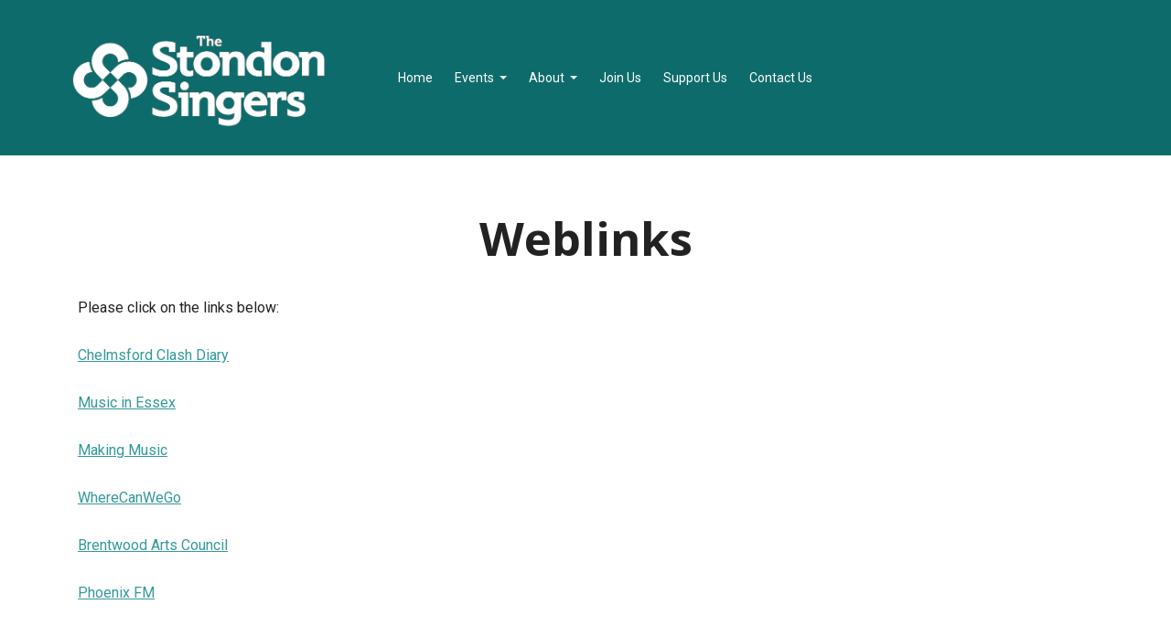

--- FILE ---
content_type: text/css;charset=utf-8
request_url: https://www.stondonsingers.org.uk/palette.css?b9343d2d997c629737ed11c9f0ff4278
body_size: 2125
content:
/** default Palette **/
:root {
	--colour-content_background-r: 255;
	--colour-content_background-g: 255;
	--colour-content_background-b: 255;
	--colour-content_background: #ffffff;
	--colour-alt_content_background-r: 51;
	--colour-alt_content_background-g: 153;
	--colour-alt_content_background-b: 153;
	--colour-alt_content_background: #339999;
	--colour-alternative_content_background-r: 241;
	--colour-alternative_content_background-g: 242;
	--colour-alternative_content_background-b: 240;
	--colour-alternative_content_background: #f1f2f0;
	--colour-alt_alternative_content_background-r: 34;
	--colour-alt_alternative_content_background-g: 34;
	--colour-alt_alternative_content_background-b: 34;
	--colour-alt_alternative_content_background: #222222;
	--colour-content_text-r: 34;
	--colour-content_text-g: 34;
	--colour-content_text-b: 34;
	--colour-content_text: #222222;
	--colour-alt_content_text-r: 255;
	--colour-alt_content_text-g: 255;
	--colour-alt_content_text-b: 255;
	--colour-alt_content_text: #ffffff;
	--colour-content_link-r: 51;
	--colour-content_link-g: 153;
	--colour-content_link-b: 153;
	--colour-content_link: #339999;
	--colour-alt_content_link-r: 255;
	--colour-alt_content_link-g: 255;
	--colour-alt_content_link-b: 255;
	--colour-alt_content_link: #ffffff;
	--colour-content_heading-r: 34;
	--colour-content_heading-g: 34;
	--colour-content_heading-b: 34;
	--colour-content_heading: #222222;
	--colour-alt_content_heading-r: 255;
	--colour-alt_content_heading-g: 255;
	--colour-alt_content_heading-b: 255;
	--colour-alt_content_heading: #ffffff;
	--colour-accent-r: 232;
	--colour-accent-g: 232;
	--colour-accent-b: 232;
	--colour-accent: #e8e8e8;
	--colour-alt_accent-r: 232;
	--colour-alt_accent-g: 232;
	--colour-alt_accent-b: 232;
	--colour-alt_accent: #e8e8e8;
	--colour-card_background-r: 232;
	--colour-card_background-g: 232;
	--colour-card_background-b: 232;
	--colour-card_background: #e8e8e8;
	--colour-alt_card_background-r: 232;
	--colour-alt_card_background-g: 232;
	--colour-alt_card_background-b: 232;
	--colour-alt_card_background: #e8e8e8;
	--colour-card_text-r: 40;
	--colour-card_text-g: 40;
	--colour-card_text-b: 40;
	--colour-card_text: #282828;
	--colour-alt_card_text-r: 34;
	--colour-alt_card_text-g: 34;
	--colour-alt_card_text-b: 34;
	--colour-alt_card_text: #222222;
	--colour-card_heading-r: 0;
	--colour-card_heading-g: 0;
	--colour-card_heading-b: 0;
	--colour-card_heading: #000000;
	--colour-alt_card_heading-r: 34;
	--colour-alt_card_heading-g: 34;
	--colour-alt_card_heading-b: 34;
	--colour-alt_card_heading: #222222;
	--colour-card_link-r: 51;
	--colour-card_link-g: 153;
	--colour-card_link-b: 153;
	--colour-card_link: #339999;
	--colour-alt_card_link-r: 51;
	--colour-alt_card_link-g: 153;
	--colour-alt_card_link-b: 153;
	--colour-alt_card_link: #339999;
	--colour-border-r: 14;
	--colour-border-g: 107;
	--colour-border-b: 107;
	--colour-border: #0e6b6b;
	--colour-alt_border-r: 85;
	--colour-alt_border-g: 85;
	--colour-alt_border-b: 85;
	--colour-alt_border: #555555;
	--colour-primary_button_background-r: 14;
	--colour-primary_button_background-g: 107;
	--colour-primary_button_background-b: 107;
	--colour-primary_button_background: #0e6b6b;
	--colour-alt_primary_button_background-r: 14;
	--colour-alt_primary_button_background-g: 107;
	--colour-alt_primary_button_background-b: 107;
	--colour-alt_primary_button_background: #0e6b6b;
	--colour-primary_button_text-r: 255;
	--colour-primary_button_text-g: 255;
	--colour-primary_button_text-b: 255;
	--colour-primary_button_text: #ffffff;
	--colour-alt_primary_button_text-r: 34;
	--colour-alt_primary_button_text-g: 34;
	--colour-alt_primary_button_text-b: 34;
	--colour-alt_primary_button_text: #222222;
	--colour-secondary_button_background-r: 34;
	--colour-secondary_button_background-g: 34;
	--colour-secondary_button_background-b: 34;
	--colour-secondary_button_background: #222222;
	--colour-alt_secondary_button_background-r: 51;
	--colour-alt_secondary_button_background-g: 153;
	--colour-alt_secondary_button_background-b: 153;
	--colour-alt_secondary_button_background: #339999;
	--colour-secondary_button_text-r: 255;
	--colour-secondary_button_text-g: 255;
	--colour-secondary_button_text-b: 255;
	--colour-secondary_button_text: #ffffff;
	--colour-alt_secondary_button_text-r: 255;
	--colour-alt_secondary_button_text-g: 255;
	--colour-alt_secondary_button_text-b: 255;
	--colour-alt_secondary_button_text: #ffffff;
	--colour-tertiary_button_outline-r: 153;
	--colour-tertiary_button_outline-g: 153;
	--colour-tertiary_button_outline-b: 153;
	--colour-tertiary_button_outline: #999999;
	--colour-alt_tertiary_button_outline-r: 255;
	--colour-alt_tertiary_button_outline-g: 255;
	--colour-alt_tertiary_button_outline-b: 255;
	--colour-alt_tertiary_button_outline: #ffffff;
	--colour-tertiary_button_text-r: 51;
	--colour-tertiary_button_text-g: 204;
	--colour-tertiary_button_text-b: 153;
	--colour-tertiary_button_text: #33cc99;
	--colour-alt_tertiary_button_text-r: 255;
	--colour-alt_tertiary_button_text-g: 255;
	--colour-alt_tertiary_button_text-b: 255;
	--colour-alt_tertiary_button_text: #ffffff;
	--colour-content_icon-r: 14;
	--colour-content_icon-g: 107;
	--colour-content_icon-b: 107;
	--colour-content_icon: #0e6b6b;
	--colour-alt_content_icon-r: var(--colour-alt_content_heading-r, 255);
	--colour-alt_content_icon-g: var(--colour-alt_content_heading-g, 255);
	--colour-alt_content_icon-b: var(--colour-alt_content_heading-b, 255);
	--colour-alt_content_icon: var(--colour-alt_content_heading, #ffffff);
	--colour-content__form_background-r: var(--colour-content_background-r, 255);
	--colour-content__form_background-g: var(--colour-content_background-g, 255);
	--colour-content__form_background-b: var(--colour-content_background-b, 255);
	--colour-content__form_background: var(--colour-content_background, #ffffff);
	--colour-alt_content__form_background-r: var(--colour-content_background-r, 255);
	--colour-alt_content__form_background-g: var(--colour-content_background-g, 255);
	--colour-alt_content__form_background-b: var(--colour-content_background-b, 255);
	--colour-alt_content__form_background: var(--colour-content_background, #ffffff);
	--colour-content__form_text-r: var(--colour-content_text-r, 34);
	--colour-content__form_text-g: var(--colour-content_text-g, 34);
	--colour-content__form_text-b: var(--colour-content_text-b, 34);
	--colour-content__form_text: var(--colour-content_text, #222222);
	--colour-alt_content__form_text-r: var(--colour-content_text-r, 34);
	--colour-alt_content__form_text-g: var(--colour-content_text-g, 34);
	--colour-alt_content__form_text-b: var(--colour-content_text-b, 34);
	--colour-alt_content__form_text: var(--colour-content_text, #222222);
	--colour-accent_best_text-r: 0;
	--colour-accent_best_text-g: 0;
	--colour-accent_best_text-b: 0;
	--colour-accent_best_text: #000000;
	--colour-accent_best_text: oklch(from var(--colour-accent) clamp(0, (l / 0.7 - 1) * -infinity, 1) 0 h);
	--colour-header__accent_icon-r: var(--colour-header__accent_text-r, 255);
	--colour-header__accent_icon-g: var(--colour-header__accent_text-g, 255);
	--colour-header__accent_icon-b: var(--colour-header__accent_text-b, 255);
	--colour-header__accent_icon: var(--colour-header__accent_text, #ffffff);
	--colour-footer__accent_background-r: 0;
	--colour-footer__accent_background-g: 0;
	--colour-footer__accent_background-b: 0;
	--colour-footer__accent_background: #000000;
	--colour-footer__accent_text-r: var(--colour-footer__text-r, 153);
	--colour-footer__accent_text-g: var(--colour-footer__text-g, 153);
	--colour-footer__accent_text-b: var(--colour-footer__text-b, 153);
	--colour-footer__accent_text: var(--colour-footer__text, #999999);
	--colour-header__background-r: 14;
	--colour-header__background-g: 107;
	--colour-header__background-b: 107;
	--colour-header__background: #0e6b6b;
	--colour-header__dropdown_background-r: 51;
	--colour-header__dropdown_background-g: 153;
	--colour-header__dropdown_background-b: 153;
	--colour-header__dropdown_background: #339999;
	--colour-header__menu_text-r: 255;
	--colour-header__menu_text-g: 255;
	--colour-header__menu_text-b: 255;
	--colour-header__menu_text: #ffffff;
	--colour-header__logo_text-r: 255;
	--colour-header__logo_text-g: 255;
	--colour-header__logo_text-b: 255;
	--colour-header__logo_text: #ffffff;
	--colour-footer__background-r: 34;
	--colour-footer__background-g: 34;
	--colour-footer__background-b: 34;
	--colour-footer__background: #222222;
	--colour-footer__text-r: 153;
	--colour-footer__text-g: 153;
	--colour-footer__text-b: 153;
	--colour-footer__text: #999999;
	--colour-footer__icon-r: 255;
	--colour-footer__icon-g: 255;
	--colour-footer__icon-b: 255;
	--colour-footer__icon: #ffffff;
	--colour-footer__heading-r: 251;
	--colour-footer__heading-g: 251;
	--colour-footer__heading-b: 251;
	--colour-footer__heading: #fbfbfb;
	--colour-header__border-r: 241;
	--colour-header__border-g: 242;
	--colour-header__border-b: 240;
	--colour-header__border: #f1f2f0;
	--colour-header__icon-r: 255;
	--colour-header__icon-g: 255;
	--colour-header__icon-b: 255;
	--colour-header__icon: #ffffff;
	--colour-header__dropdown_text-r: 255;
	--colour-header__dropdown_text-g: 255;
	--colour-header__dropdown_text-b: 255;
	--colour-header__dropdown_text: #ffffff;
	--colour-footer__border-r: 40;
	--colour-footer__border-g: 40;
	--colour-footer__border-b: 40;
	--colour-footer__border: #282828;
	--colour-header__accent_background-r: 14;
	--colour-header__accent_background-g: 107;
	--colour-header__accent_background-b: 107;
	--colour-header__accent_background: #0e6b6b;
	--colour-header__accent_text-r: 255;
	--colour-header__accent_text-g: 255;
	--colour-header__accent_text-b: 255;
	--colour-header__accent_text: #ffffff;
	--colour-header__dropdown_border-r: 14;
	--colour-header__dropdown_border-g: 107;
	--colour-header__dropdown_border-b: 107;
	--colour-header__dropdown_border: #0e6b6b;
	--colour-content_text_muted-r: 34;
	--colour-content_text_muted-g: 34;
	--colour-content_text_muted-b: 34;
	--colour-content_text_muted: #222222;
	--colour-content_text_muted: oklch(from var(--colour-content_text) calc(l + 0.2) c h);
	--colour-border_best_text-r: 255;
	--colour-border_best_text-g: 255;
	--colour-border_best_text-b: 255;
	--colour-border_best_text: #ffffff;
	--colour-border_best_text: oklch(from var(--colour-border) clamp(0, (l / 0.7 - 1) * -infinity, 1) 0 h);
	@supports (color: contrast-color(red)) {
		--colour-border_best_text: contrast-color(var(--colour-border));
	}

}

/** contrast Palette **/
.palette-contrast {
	--colour-content_background-r: var(--colour-alt_content_background-r);
	--colour-content_background-g: var(--colour-alt_content_background-g);
	--colour-content_background-b: var(--colour-alt_content_background-b);
	--colour-content_background: var(--colour-alt_content_background);
	--colour-alternative_content_background-r: var(--colour-alt_alternative_content_background-r);
	--colour-alternative_content_background-g: var(--colour-alt_alternative_content_background-g);
	--colour-alternative_content_background-b: var(--colour-alt_alternative_content_background-b);
	--colour-alternative_content_background: var(--colour-alt_alternative_content_background);
	--colour-content_text-r: var(--colour-alt_content_text-r);
	--colour-content_text-g: var(--colour-alt_content_text-g);
	--colour-content_text-b: var(--colour-alt_content_text-b);
	--colour-content_text: var(--colour-alt_content_text);
	--colour-content_link-r: var(--colour-alt_content_link-r);
	--colour-content_link-g: var(--colour-alt_content_link-g);
	--colour-content_link-b: var(--colour-alt_content_link-b);
	--colour-content_link: var(--colour-alt_content_link);
	--colour-content_heading-r: var(--colour-alt_content_heading-r);
	--colour-content_heading-g: var(--colour-alt_content_heading-g);
	--colour-content_heading-b: var(--colour-alt_content_heading-b);
	--colour-content_heading: var(--colour-alt_content_heading);
	--colour-accent-r: var(--colour-alt_accent-r);
	--colour-accent-g: var(--colour-alt_accent-g);
	--colour-accent-b: var(--colour-alt_accent-b);
	--colour-accent: var(--colour-alt_accent);
	--colour-card_background-r: var(--colour-alt_card_background-r);
	--colour-card_background-g: var(--colour-alt_card_background-g);
	--colour-card_background-b: var(--colour-alt_card_background-b);
	--colour-card_background: var(--colour-alt_card_background);
	--colour-card_text-r: var(--colour-alt_card_text-r);
	--colour-card_text-g: var(--colour-alt_card_text-g);
	--colour-card_text-b: var(--colour-alt_card_text-b);
	--colour-card_text: var(--colour-alt_card_text);
	--colour-card_heading-r: var(--colour-alt_card_heading-r);
	--colour-card_heading-g: var(--colour-alt_card_heading-g);
	--colour-card_heading-b: var(--colour-alt_card_heading-b);
	--colour-card_heading: var(--colour-alt_card_heading);
	--colour-card_link-r: var(--colour-alt_card_link-r);
	--colour-card_link-g: var(--colour-alt_card_link-g);
	--colour-card_link-b: var(--colour-alt_card_link-b);
	--colour-card_link: var(--colour-alt_card_link);
	--colour-border-r: var(--colour-alt_border-r);
	--colour-border-g: var(--colour-alt_border-g);
	--colour-border-b: var(--colour-alt_border-b);
	--colour-border: var(--colour-alt_border);
	--colour-primary_button_background-r: var(--colour-alt_primary_button_background-r);
	--colour-primary_button_background-g: var(--colour-alt_primary_button_background-g);
	--colour-primary_button_background-b: var(--colour-alt_primary_button_background-b);
	--colour-primary_button_background: var(--colour-alt_primary_button_background);
	--colour-primary_button_text-r: var(--colour-alt_primary_button_text-r);
	--colour-primary_button_text-g: var(--colour-alt_primary_button_text-g);
	--colour-primary_button_text-b: var(--colour-alt_primary_button_text-b);
	--colour-primary_button_text: var(--colour-alt_primary_button_text);
	--colour-secondary_button_background-r: var(--colour-alt_secondary_button_background-r);
	--colour-secondary_button_background-g: var(--colour-alt_secondary_button_background-g);
	--colour-secondary_button_background-b: var(--colour-alt_secondary_button_background-b);
	--colour-secondary_button_background: var(--colour-alt_secondary_button_background);
	--colour-secondary_button_text-r: var(--colour-alt_secondary_button_text-r);
	--colour-secondary_button_text-g: var(--colour-alt_secondary_button_text-g);
	--colour-secondary_button_text-b: var(--colour-alt_secondary_button_text-b);
	--colour-secondary_button_text: var(--colour-alt_secondary_button_text);
	--colour-tertiary_button_outline-r: var(--colour-alt_tertiary_button_outline-r);
	--colour-tertiary_button_outline-g: var(--colour-alt_tertiary_button_outline-g);
	--colour-tertiary_button_outline-b: var(--colour-alt_tertiary_button_outline-b);
	--colour-tertiary_button_outline: var(--colour-alt_tertiary_button_outline);
	--colour-tertiary_button_text-r: var(--colour-alt_tertiary_button_text-r);
	--colour-tertiary_button_text-g: var(--colour-alt_tertiary_button_text-g);
	--colour-tertiary_button_text-b: var(--colour-alt_tertiary_button_text-b);
	--colour-tertiary_button_text: var(--colour-alt_tertiary_button_text);
	--colour-content_icon-r: var(--colour-alt_content_icon-r);
	--colour-content_icon-g: var(--colour-alt_content_icon-g);
	--colour-content_icon-b: var(--colour-alt_content_icon-b);
	--colour-content_icon: var(--colour-alt_content_icon);
	--colour-content__form_background-r: var(--colour-alt_content__form_background-r);
	--colour-content__form_background-g: var(--colour-alt_content__form_background-g);
	--colour-content__form_background-b: var(--colour-alt_content__form_background-b);
	--colour-content__form_background: var(--colour-alt_content__form_background);
	--colour-content__form_text-r: var(--colour-alt_content__form_text-r);
	--colour-content__form_text-g: var(--colour-alt_content__form_text-g);
	--colour-content__form_text-b: var(--colour-alt_content__form_text-b);
	--colour-content__form_text: var(--colour-alt_content__form_text);
}

/* ---------------------------------
Misc
--------------------------------- */
.text-muted {
    color: var(--content_text_muted);
}

/* ---------------------------------
Incorporate header into first block
--------------------------------- */
.header--incorporated:not(.is-stuck):not(.is-hidden) .s-header__bar.s-header__bar--navigation {
	background-color: var(--colour-content_background);
}

.header--incorporated:not(.is-stuck):not(.is-hidden) .s-header__menu-toggle .hamburger,
.header--incorporated:not(.is-stuck):not(.is-hidden) a .icon,
.header--incorporated:not(.is-stuck):not(.is-hidden) .s-header__bar:not(.s-header__bar--navigation) .icon,
.header--incorporated:not(.is-stuck):not(.is-hidden) .s-header__bar a .icon,
.header--incorporated:not(.is-stuck):not(.is-hidden) .s-header__bar .icon a,
.header--incorporated:not(.is-stuck):not(.is-hidden) .sm-shop .sm-shop-toggle__icon {
	fill: var(--colour-content_heading);
	color: var(--colour-content_heading);
}

.header--incorporated:not(.is-stuck):not(.is-hidden) .s-header__bar,
.header--incorporated:not(.is-stuck):not(.is-hidden) .sm-shop a,
.header--incorporated:not(.is-stuck):not(.is-hidden) .logo--text {
	color: var(--colour-content_heading);
}

.header--incorporated:not(.is-stuck):not(.is-hidden) .sm-menu > li > a > .sub-arrow {
	border-color: var(--colour-content_heading) transparent transparent transparent;
}

.header--incorporated:not(.is-stuck):not(.is-hidden) .s-header__bar--border,
.header--incorporated:not(.is-stuck):not(.is-hidden) .s-navigation--border {
	border-color: var(--colour-border);
}

.header--incorporated:not(.is-stuck):not(.is-hidden) .s-header__item--tagline p {
	color: var(--colour-content_text);
}

.header--incorporated:not(.is-stuck):not(.is-hidden) .s-header__item--tagline .heading {
	color: var(--colour-content_text);
}

@media (min-width: 768px) {
	.header--incorporated:not(.is-stuck):not(.is-hidden) .sm-menu:not(.is-mobile-menu) a {
		color: var(--colour-content_heading);
	}
}

/* -----------------------------------------
Incorporate header (specific to new headers)
------------------------------------------ */
.header--incorporated:not(.is-stuck):not(.is-hidden) .b-header {
	color: var(--colour-content_text);
	border-color: var(--colour-border);
}

.header--incorporated:not(.is-stuck):not(.is-hidden) .b-header .logo,
.header--incorporated:not(.is-stuck):not(.is-hidden) .b-header .heading,
.header--incorporated:not(.is-stuck):not(.is-hidden) .b-header .subheading {
	color: var(--colour-content_heading);
}

.header--incorporated:not(.is-stuck):not(.is-hidden) .b-header .icon,
.header--incorporated:not(.is-stuck):not(.is-hidden) .b-header .icon::before,
.header--incorporated:not(.is-stuck):not(.is-hidden) .b-header .icon::after {
	color: var(--colour-content_icon);
}

.header--incorporated:not(.is-stuck):not(.is-hidden) .b-header .b-header__bar.is-solid,
.header--incorporated:not(.is-stuck):not(.is-hidden) .b-header .b-header__bar .b-header__bar-bg,
.header--incorporated:not(.is-stuck):not(.is-hidden) .b-header .b-header__menu-bar.is-solid,
.header--incorporated:not(.is-stuck):not(.is-hidden) .b-header .b-header__menu-bar .b-header__bar-bg {
	background-color: var(--colour-content_background);
}

.header--incorporated:not(.is-stuck):not(.is-hidden) .b-header .b-header__bar,
.header--incorporated:not(.is-stuck):not(.is-hidden) .b-header .b-header__bar::before,
.header--incorporated:not(.is-stuck):not(.is-hidden) .b-header .b-header__menu-bar,
.header--incorporated:not(.is-stuck):not(.is-hidden) .b-header .b-header__menu-bar::before {
	border-color: var(--colour-border);
}

/* ---------------------------------
Non content builder classes
--------------------------------- */
.card {
	background-color: var(--colour-card_background);
	color: var(--colour-card_text);
}

.card-heading-color {
	color: var(--colour-card_heading);
}

.card-text-color {
	color: var(--colour-card_text);
}

.card-link-color {
	color: var(--colour-card_link);
}

.card-link-fill {
	fill: var(--colour-card_link);
}

.border-color,
.border-color::before {
	border-color: var(--colour-border);
}

.accent-color {
	color: var(--colour-accent);
}

.accent-fill {
	fill: var(--colour-accent);
}

.heading-color {
	color: var(--colour-content_heading);
}

.heading-fill {
	fill: var(--colour-content_heading);
}

.link-color {
	color: var(--colour-content_link);
}

.text-color {
	color: var(--colour-content_text);
}


/* ---------------------------------
Buttons
--------------------------------- */
.btn--primary,
.button--primary {
	border-color: var(--colour-primary_button_background);
	background-color: var(--colour-primary_button_background);
	color: var(--colour-primary_button_text);
}

.btn--secondary,
.button--secondary {
	border-color: var(--colour-secondary_button_background);
	background-color: var(--colour-secondary_button_background);
	color: var(--colour-secondary_button_text);
}

.btn--tertiary,
.button--tertiary {
	border-color: var(--colour-tertiary_button_outline);
	color: var(--colour-tertiary_button_text);
}

.btn--primary.btn--loading::after,
.button--primary.button--loading::after {
	border-left-color: var(--colour-primary_button_text);
	border-bottom-color: var(--colour-primary_button_text);
}

.btn--secondary.btn--loading::after,
.button--secondary.button--loading::after {
	border-left-color: var(--colour-secondary_button_text);
	border-bottom-color: var(--colour-secondary_button_text);
}

.btn--tertiary.btn--loading::after,
.button--tertiary.button--loading::after {
	border-left-color: var(--colour-tertiary_button_text);
	border-bottom-color: var(--colour-tertiary_button_text);
}


/* ---------------------------------
Shop
--------------------------------- */
.shop-category .shop-search .button {
	border-color: var(--colour-border);
	background-color: var(--colour-content__form_background);
	color: var(--colour-content__form_text);
}

.shop-category .shop-quantity .shop-quantity__btn {
	border-color: var(--colour-border);
	background-color: var(--colour-border);
	color: var(--colour-border_best_text);
}


/* ---------------------------------
Modals
--------------------------------- */
.modal .modal__container {
	background-color: var(--colour-content_background);
}

.modal .modal__title,
.modal .modal__close {
	color: var(--colour-content_heading);
}

.modal .modal__content {
	color: var(--colour-content_text);
}


/* ---------------------------------
Livesites (Shop, Checkout, Accounts, etc)
--------------------------------- */
.text-input,
.dropdown-select,
.checkbox-input,
.radio-input,
.form-fields--radio-list .form-fields__field,
.text-panel,
.faux-dropdown-select {
	border-color: var(--colour-border);
	background-color: var(--colour-content__form_background);
	color: var(--colour-content__form_text);
}

.hr-text::after,
.hr-text::before {
	background-color: var(--colour-border);
}

.text-input::placeholder {
	color: var(--colour-content_text);
}

.checkbox-input:checked,
.radio-input:checked {
	border-color: var(--colour-primary_button_background);
	background-color: var(--colour-primary_button_background);
}

.radio-input:after,
.checkbox-input:after,
.order-summary__button .btn::after {
	background-color: var(--colour-primary_button_text);
}

.loader:before {
	border-color: var(--colour-border);
	border-top-color: var(--colour-card_link);
}


--- FILE ---
content_type: text/css
request_url: https://create-cdn.net/_assets/livesites/component/csswizardry-grids-responsive/csswizardry-grids-responsive.min.css?20150528
body_size: 1046
content:
@charset "UTF-8";.grid{list-style:none;margin:0 0 0 -24px;padding:0}.grid__item{display:inline-block;padding-left:24px;vertical-align:top;width:100%;box-sizing:border-box}.grid--rev{direction:rtl;text-align:left}.grid--rev>.grid__item{direction:ltr;text-align:left}.grid--full{margin-left:0}.grid--full>.grid__item{padding-left:0}.grid--right{text-align:right}.grid--right>.grid__item{text-align:left}.grid--center{text-align:center}.grid--center>.grid__item{text-align:left}.grid--middle>.grid__item{vertical-align:middle}.grid--bottom>.grid__item{vertical-align:bottom}.grid--narrow{margin-left:-12px}.grid--narrow>.grid__item{padding-left:12px}.grid--wide{margin-left:-48px}.grid--wide>.grid__item{padding-left:48px}.one-whole{width:100%}.five-tenths,.four-eighths,.one-half,.six-twelfths,.three-sixths,.two-quarters{width:50%}.four-twelfths,.one-third,.two-sixths{width:33.333%}.eight-twelfths,.four-sixths,.two-thirds{width:66.666%}.one-quarter,.three-twelfths,.two-eighths{width:25%}.nine-twelfths,.six-eighths,.three-quarters{width:75%}.one-fifth,.two-tenths{width:20%}.four-tenths,.two-fifths{width:40%}.six-tenths,.three-fifths{width:60%}.eight-tenths,.four-fifths{width:80%}.one-sixth,.two-twelfths{width:16.666%}.five-sixths,.ten-twelfths{width:83.333%}.one-eighth{width:12.5%}.three-eighths{width:37.5%}.five-eighths{width:62.5%}.seven-eighths{width:87.5%}.one-tenth{width:10%}.three-tenths{width:30%}.seven-tenths{width:70%}.nine-tenths{width:90%}.one-twelfth{width:8.333%}.five-twelfths{width:41.666%}.seven-twelfths{width:58.333%}.eleven-twelfths{width:91.666%}@media only screen and (max-width:480px){.palm-one-whole{width:100%}.palm-five-tenths,.palm-four-eighths,.palm-one-half,.palm-six-twelfths,.palm-three-sixths,.palm-two-quarters{width:50%}.palm-four-twelfths,.palm-one-third,.palm-two-sixths{width:33.333%}.palm-eight-twelfths,.palm-four-sixths,.palm-two-thirds{width:66.666%}.palm-one-quarter,.palm-three-twelfths,.palm-two-eighths{width:25%}.palm-nine-twelfths,.palm-six-eighths,.palm-three-quarters{width:75%}.palm-one-fifth,.palm-two-tenths{width:20%}.palm-four-tenths,.palm-two-fifths{width:40%}.palm-six-tenths,.palm-three-fifths{width:60%}.palm-eight-tenths,.palm-four-fifths{width:80%}.palm-one-sixth,.palm-two-twelfths{width:16.666%}.palm-five-sixths,.palm-ten-twelfths{width:83.333%}.palm-one-eighth{width:12.5%}.palm-three-eighths{width:37.5%}.palm-five-eighths{width:62.5%}.palm-seven-eighths{width:87.5%}.palm-one-tenth{width:10%}.palm-three-tenths{width:30%}.palm-seven-tenths{width:70%}.palm-nine-tenths{width:90%}.palm-one-twelfth{width:8.333%}.palm-five-twelfths{width:41.666%}.palm-seven-twelfths{width:58.333%}.palm-eleven-twelfths{width:91.666%}}@media only screen and (min-width:481px){.lap-one-whole{width:100%}.lap-five-tenths,.lap-four-eighths,.lap-one-half,.lap-six-twelfths,.lap-three-sixths,.lap-two-quarters{width:50%}.lap-four-twelfths,.lap-one-third,.lap-two-sixths{width:33.333%}.lap-eight-twelfths,.lap-four-sixths,.lap-two-thirds{width:66.666%}.lap-one-quarter,.lap-three-twelfths,.lap-two-eighths{width:25%}.lap-nine-twelfths,.lap-six-eighths,.lap-three-quarters{width:75%}.lap-one-fifth,.lap-two-tenths{width:20%}.lap-four-tenths,.lap-two-fifths{width:40%}.lap-six-tenths,.lap-three-fifths{width:60%}.lap-eight-tenths,.lap-four-fifths{width:80%}.lap-one-sixth,.lap-two-twelfths{width:16.666%}.lap-five-sixths,.lap-ten-twelfths{width:83.333%}.lap-one-eighth{width:12.5%}.lap-three-eighths{width:37.5%}.lap-five-eighths{width:62.5%}.lap-seven-eighths{width:87.5%}.lap-one-tenth{width:10%}.lap-three-tenths{width:30%}.lap-seven-tenths{width:70%}.lap-nine-tenths{width:90%}.lap-one-twelfth{width:8.333%}.lap-five-twelfths{width:41.666%}.lap-seven-twelfths{width:58.333%}.lap-eleven-twelfths{width:91.666%}}@media only screen and (min-width:719px){.lap-mid-one-whole{width:100%}.lap-mid-five-tenths,.lap-mid-four-eighths,.lap-mid-one-half,.lap-mid-six-twelfths,.lap-mid-three-sixths,.lap-mid-two-quarters{width:50%}.lap-mid-four-twelfths,.lap-mid-one-third,.lap-mid-two-sixths{width:33.333%}.lap-mid-eight-twelfths,.lap-mid-four-sixths,.lap-mid-two-thirds{width:66.666%}.lap-mid-one-quarter,.lap-mid-three-twelfths,.lap-mid-two-eighths{width:25%}.lap-mid-nine-twelfths,.lap-mid-six-eighths,.lap-mid-three-quarters{width:75%}.lap-mid-one-fifth,.lap-mid-two-tenths{width:20%}.lap-mid-four-tenths,.lap-mid-two-fifths{width:40%}.lap-mid-six-tenths,.lap-mid-three-fifths{width:60%}.lap-mid-eight-tenths,.lap-mid-four-fifths{width:80%}.lap-mid-one-sixth,.lap-mid-two-twelfths{width:16.666%}.lap-mid-five-sixths,.lap-mid-ten-twelfths{width:83.333%}.lap-mid-one-eighth{width:12.5%}.lap-mid-three-eighths{width:37.5%}.lap-mid-five-eighths{width:62.5%}.lap-mid-seven-eighths{width:87.5%}.lap-mid-one-tenth{width:10%}.lap-mid-three-tenths{width:30%}.lap-mid-seven-tenths{width:70%}.lap-mid-nine-tenths{width:90%}.lap-mid-one-twelfth{width:8.333%}.lap-mid-five-twelfths{width:41.666%}.lap-mid-seven-twelfths{width:58.333%}.lap-mid-eleven-twelfths{width:91.666%}}@media only screen and (min-width:1024px){.desk-one-whole{width:100%}.desk-five-tenths,.desk-four-eighths,.desk-one-half,.desk-six-twelfths,.desk-three-sixths,.desk-two-quarters{width:50%}.desk-four-twelfths,.desk-one-third,.desk-two-sixths{width:33.333%}.desk-eight-twelfths,.desk-four-sixths,.desk-two-thirds{width:66.666%}.desk-one-quarter,.desk-three-twelfths,.desk-two-eighths{width:25%}.desk-nine-twelfths,.desk-six-eighths,.desk-three-quarters{width:75%}.desk-one-fifth,.desk-two-tenths{width:20%}.desk-four-tenths,.desk-two-fifths{width:40%}.desk-six-tenths,.desk-three-fifths{width:60%}.desk-eight-tenths,.desk-four-fifths{width:80%}.desk-one-sixth,.desk-two-twelfths{width:16.666%}.desk-five-sixths,.desk-ten-twelfths{width:83.333%}.desk-one-eighth{width:12.5%}.desk-three-eighths{width:37.5%}.desk-five-eighths{width:62.5%}.desk-seven-eighths{width:87.5%}.desk-one-tenth{width:10%}.desk-three-tenths{width:30%}.desk-seven-tenths{width:70%}.desk-nine-tenths{width:90%}.desk-one-twelfth{width:8.333%}.desk-five-twelfths{width:41.666%}.desk-seven-twelfths{width:58.333%}.desk-eleven-twelfths{width:91.666%}}